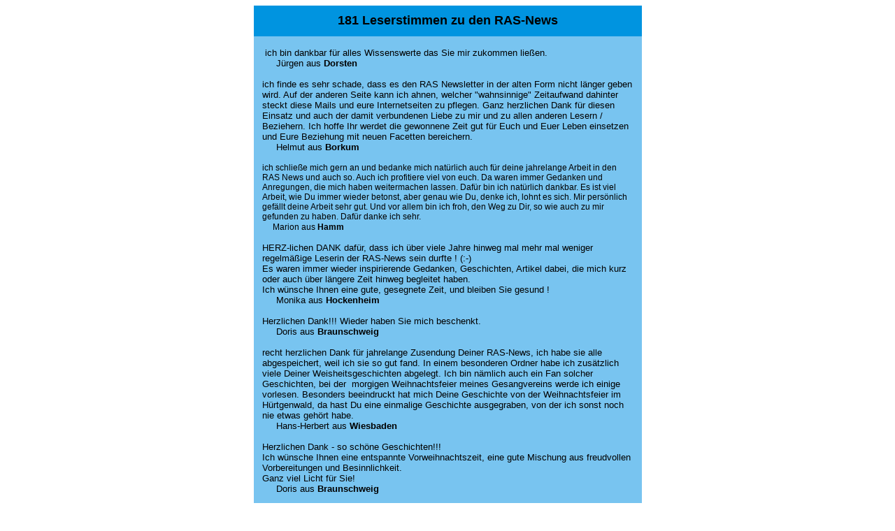

--- FILE ---
content_type: text/html
request_url: https://www.ras-training.de/neu/themen/gemeinsame%20seiten/leserstimmen_news.htm
body_size: 17911
content:
<html>

<head>
<meta http-equiv="Content-Type" content="text/html; charset=windows-1252">
<meta name="GENERATOR" content="Microsoft FrontPage 6.0">
<meta name="ProgId" content="FrontPage.Editor.Document">
<title>Begeisterte Leserstimmen RAS-News</title>
<meta name="Description" content="Lesen Sie, was Abonnenten ueber die monatlichen kostenfreien RAS-News 
von Rudolf Schnappauf schreiben. 141 Rueckmeldungen">
</head>

<body>

<p align="left"><a name="oben"></a></p>
<div align="center">
  <center>
  <table border="0" width="555" cellspacing="0">
    <tr>
      <td height="44" width="551" bgcolor="#0094E0">
        <p align="center"><font face="Arial" size="4"><b>181 Leserstimmen zu den
		</b>
		</font><b><font size="4" face="Arial">RAS-News</font></b></p>
      </td>
    </tr>
    <tr>
      <td bgcolor="#78C4F0" bordercolor="#78C4F0">
<font SIZE="2">
<p class="MsoNormal" style="margin-left: 3mm; margin-right: 2mm">
<font face="Arial"><br>
&nbsp;ich bin dankbar für alles Wissenswerte das Sie mir zukommen ließen.<br>
&nbsp;&nbsp;&nbsp;&nbsp; Jürgen aus <b>Dorsten</b><br>
<br>
</font>
<span style="font-size:10.0pt;
font-family:&quot;Arial&quot;,sans-serif;color:black">ich finde es sehr schade, 
dass es den RAS Newsletter in der alten Form nicht länger geben wird. Auf der 
anderen Seite kann ich ahnen, welcher &quot;wahnsinnige&quot; Zeitaufwand dahinter steckt 
diese Mails und eure Internetseiten zu pflegen. Ganz herzlichen Dank für diesen 
Einsatz und auch der damit verbundenen Liebe zu mir und zu allen anderen Lesern 
/ Beziehern. Ich hoffe Ihr werdet die gewonnene Zeit gut für Euch und Euer Leben 
einsetzen und Eure Beziehung mit neuen Facetten bereichern.<br>
&nbsp;&nbsp;&nbsp;&nbsp; Helmut aus <b>Borkum</b></span><font face="Arial"><br>
<br>
</font><span style="font-size: 9.0pt; font-family: Arial">ich schließe mich gern 
an und bedanke mich natürlich auch für deine jahrelange Arbeit in den RAS News 
und auch so. Auch ich profitiere viel von euch. Da waren immer Gedanken und 
Anregungen, die mich haben weitermachen lassen. Dafür bin ich natürlich dankbar. 
Es ist viel Arbeit, wie Du immer wieder betonst, aber genau wie Du, denke ich, 
lohnt es sich. Mir persönlich gefällt deine Arbeit sehr gut. Und vor allem bin 
ich froh, den Weg zu Dir, so wie auch zu mir gefunden zu haben. Dafür danke ich 
sehr.<br>
&nbsp;&nbsp;&nbsp;&nbsp; Marion aus <b>Hamm</b></span><font face="Arial"><br>
<br>
</font><span style="font-family: Arial,sans-serif">HERZ-lichen DANK dafür, dass 
ich über viele Jahre hinweg mal mehr mal weniger regelmäßige Leserin der 
RAS-News sein durfte ! (:-)<br>
Es waren immer wieder inspirierende Gedanken, Geschichten, Artikel dabei, die 
mich kurz oder auch über längere Zeit hinweg begleitet haben.<br>
Ich wünsche Ihnen eine gute, gesegnete Zeit, und bleiben Sie gesund !<br>
&nbsp;&nbsp;&nbsp;&nbsp; Monika aus <b>Hockenheim</b><br>
</span><font face="Arial"><br>
</font></font><font face="Arial" size="2">Herzlichen Dank!!! Wieder haben Sie 
mich beschenkt.<br>
</font>
<font SIZE="2">
<span style="font-size: 10.0pt; font-family: Arial,sans-serif; color: black">
&nbsp;&nbsp;&nbsp;&nbsp; </span><font face="Arial,sans-serif" size="2">Doris</font><font face="Arial,sans-serif">&nbsp;aus <b>Braunschweig</b></font><font face="Arial,sans-serif" size="2"><br>
</font><font face="Arial"><br>
</font><span style="font-family: Arial">recht herzlichen Dank für jahrelange 
Zusendung Deiner RAS-News, ich habe sie alle abgespeichert, weil ich sie so gut 
fand. In einem besonderen Ordner habe ich zusätzlich viele Deiner 
Weisheitsgeschichten abgelegt. Ich bin nämlich auch ein Fan solcher Geschichten, 
bei der&nbsp; morgigen Weihnachtsfeier meines Gesangvereins werde ich einige 
vorlesen. Besonders beeindruckt hat mich Deine Geschichte von der 
Weihnachtsfeier im Hürtgenwald, da hast Du eine einmalige Geschichte 
ausgegraben, von der ich sonst noch nie etwas gehört habe.&nbsp;</span><font face="Arial"><br>
&nbsp;&nbsp;&nbsp;&nbsp; Hans-Herbert aus <b>Wiesbaden</b><br>
<br>
Herzlichen Dank - so schöne Geschichten!!!<br>
Ich wünsche Ihnen eine entspannte Vorweihnachtszeit, eine gute Mischung aus 
freudvollen<br>
Vorbereitungen und Besinnlichkeit.<br>
Ganz viel Licht für Sie!<br>
</font>
<span style="font-size: 10.0pt; font-family: Arial,sans-serif; color: black">
&nbsp;&nbsp;&nbsp;&nbsp; </span><font face="Arial,sans-serif" size="2">Doris</font><font face="Arial,sans-serif">&nbsp;aus <b>Braunschweig</b></font><font face="Arial,sans-serif" size="2"><br>
</font>
<font face="Arial"><br>
</font>
<span style="font-size:10.0pt;
font-family:&quot;Arial&quot;,sans-serif;color:black">Vielen Dank für die 
schönen Nikolausgeschichten!<br>
Und herzliche Adventsgrüße!<br>
&nbsp;&nbsp;&nbsp;&nbsp; Evelyn aus <b>Konstanz</b><br>
</span><font face="Arial"><br>
Herzlichen Dank für die News und die wunderbaren Geschichten!<br>
Ich lebe inzwischen in Ungarn und freue mich immer noch über alte Kontakte!<br>
Schönen Advent und eine gute Zeit mit viel Gesundheit weiterhin!<br>
Herzlich<br>
&nbsp;&nbsp;&nbsp;&nbsp; Franziska aus <b>Kemenesmagasi</b><br>
<br>
</font><span style="font-family: Arial">DANKE für Ihre aufbauenden Zeilen. Ich 
bedauere, dass Sie zum Jahresende aufhören wollen, kann dies auf der anderen 
Seite aber auch verstehen, da ja alles mit großem Arbeitsaufwand verbunden ist</span><font face="Arial"><br>
&nbsp;&nbsp;&nbsp;&nbsp; Werner aus <b>Mainaschaff<br>
</b><br>
</font><span style="font-family: Arial; color: black">ich bedanke mich herzlich 
für Ihre immer sehr interessanten und herzlichen Informationen in den RAS-News. 
Die 200 Ausgaben sind eine tolle Leistung!<br>
Ich wünsche Ihnen für die Zukunft alles Gute und gutes Gelingen, was auch immer 
sie noch vorhaben...!<br>
&nbsp;&nbsp;&nbsp;&nbsp; Gudrun aus <b>Hagen</b><br>
</span><font face="Arial"><br>
</font><span style="font-family: Arial">herzlichen Dank für Ihre Wunderbare 
Pionierarbeit all die Jahre. Ich habe mich jeden Monat darauf gefreut und werde 
die wunderbaren Geschichten vermissen. Danke, dass sie im Block Wasser erhalten 
bleiben. Die Saatgedanken sind ebenfalls wichtige Begleiter in meinem Leben 
gewesen und werden es bleiben.<br>
&nbsp;&nbsp;&nbsp;&nbsp; Sonja aus <b>Fladungen</b><br>
</span>
<br>
<span style="font-size:10.0pt;
font-family:&quot;Arial&quot;,sans-serif;color:black">Danke für die wundervolle 
Begleitung mit Gedanken und den schönen Weisheiten, die regelmäßig auf meinem 
Laptop landeten. Sie haben mir&nbsp;jedes mal einen Funken Glück gebraucht. Ich 
wünschen Ihnen für Ihr weiteres Leben ebensolches Glück.<br>
&nbsp;&nbsp;&nbsp;&nbsp; Christa aus <b>Velbert</b><br>
</span>
<br>
<font face="Arial">Auch ich bin einer, der immer wieder in Deine liebevoll 
zusammengestellten RAS-News hinein geschaut hat, aber sich selten Zeit genommen 
hat, alles zu lesen, und noch weniger Zeit, Dir ein Feedback zu geben. Ich finde 
aber <b>Deine Recherchen sehr gut und anregend</b>. Dass es Dir irgendwann zu 
viel wird, kann ich nachvollziehen. Andere gehen in Deinem Alter in Rente. Ein 
Freiberufler lässt es die nächsten Jahrzehnte auslaufen ... :-)<br>
&nbsp;&nbsp;&nbsp;&nbsp; Klaus aus <b>Ebersburg<br>
</b></font><font face="Arial" size="2"><br>
</font><font face="Arial">Glückwunsch zum 200. Herzlichen Dank für die vielen 
wertvollen Beiträge.<br>
&nbsp;&nbsp;&nbsp;&nbsp; Manfred aus <b>Bad Mergentheim<br>
</b></font><font face="Arial" size="2"><br>
</font><span style="font-size: 10.0pt; font-family: Arial">Du hast 
sehr viel geleistet in Deinem Leben. Das kann Dir keiner wegnehmen.<br>
In Licht, Liebe und großer Achtung vor Deiner Arbeit&nbsp;<br>
&nbsp;&nbsp;&nbsp;&nbsp; Werner aus <b>Frankfurt<br>
</b></span><font face="Arial" size="2"><br>
</font><font face="Arial">sehr schade, dass dies die letzten RAS-News sind. Auch 
wenn ich auch eine derjenigen bin, die selten geantwortet haben, so hab ich doch 
immer wieder gern deine Zitate und schöne Geschichten gelesen. Dafür ein ganz 
herzliches DANKESCHÖN!! Ich kann mir vorstellen, wie aufwändig all dies ist! Es 
gibt mit Sicherheit viele Menschen, die dies sehr schätzen!!&nbsp;<br>
&nbsp;&nbsp;&nbsp;&nbsp; Eva aus <b>Karlshuld<br>
</b></font><font face="Arial,sans-serif" size="2"><br>
</font>
<span style="font-size: 10.0pt; font-family: Arial,sans-serif; color: black">
Wieder einmal : Danke für die schöne Geschichte!!!<br>
&nbsp;&nbsp;&nbsp;&nbsp; </span><font face="Arial,sans-serif" size="2">Doris</font><font face="Arial,sans-serif">&nbsp;aus <b>Braunschweig</b></font><font face="Arial,sans-serif" size="2"><br>
<br>
</font>
<span style="font-size: 10.0pt; font-family: Arial,sans-serif; color: black">
Vielen Dank für Deine regelmäßigen Denkanstöße in Deinen e-mails. Heute möchte 
ich mich einmal bei Dir für Dein mailing bedanken. Die Kurz-Geschichte wird 
meistens ausgedruckt und an die Kanzlei-Pinwand für die Mitarbeiter „gepostet“. 
Herzliche Grüße<br>
&nbsp;&nbsp;&nbsp;&nbsp; Andreas aus <b>Hilden</b><br>
</span><font face="Arial,sans-serif" size="2"><br>
D</font><span style="font-size: 10.0pt; font-family: Arial,sans-serif; color: black">as 
waren mal wieder schöne Geschichten.<br>
Herzlichen Dank dafür! Liebe Grüße<br>
&nbsp;&nbsp;&nbsp;&nbsp; Jutta aus <b>Mannheim<br>
</b></span> <b><font face="Arial"><span style="font-size: 10.0pt; color: black">
<br>
</span></font>
</b><span style="font-family: Arial">danke 
für Deine wieder sehr informativen RAS-News!<br>
Und auch für die Info, die Du mir kürzlich zur Wasserstoff-Erzeugung durch Licht 
geschickt hast. Herzliche Grüße<br>
&nbsp;&nbsp;&nbsp;&nbsp; Cornelia aus <b>Dorfen<br>
</b></span><font face="Arial" size="2"><br>
</font>
<font face="Arial">
<span style="font-size: 10.0pt; color: black">
schön, mal wieder von dir zu lesen bzw. deine N</span></font><span style="font-size: 10.0pt; font-family: Arial,sans-serif; color: black">ews 
zu erhalten.<br>
&nbsp;&nbsp;&nbsp;&nbsp; Jens-Peter</span><font face="Arial,sans-serif" size="2"> aus
<b>Mannheim</b><br>
<br>
</font>
<span style="font-size: 10.0pt; font-family: Arial,sans-serif; color: black">
herzlichen Dank für die vielen heilsamen Geschichten, die du mit deinen Mails 
verschickst. In der letzten Mail habe ich sie wirklich vermisst.<br>
Bitte höre nicht auf, diese interessanten Mails zu schicken. Ich hebe sie alle 
auf und habe nun schon 66 Stück fast komplett. Ich bin wirklich ein Glückspilz.<br>
&nbsp;&nbsp;&nbsp;&nbsp; Angelika aus <b>Neuhausen</b><br>
</span><font face="Arial,sans-serif" size="2"><br>
</font>
<span style="font-size: 10.0pt; font-family: Arial,sans-serif; color: black">Ich 
freue mich immer sehr über berührende Geschichten (wie die heutige).<br>
&nbsp;&nbsp;&nbsp;&nbsp; </span><font face="Arial,sans-serif" size="2">Doris
</font><font face="Arial,sans-serif">&nbsp;aus <b>Braunschweig</b></font><font face="Arial,sans-serif" size="2"><br>
</font></font><font face="Arial" size="2"><br>
</font>
<font SIZE="2">
<span style="font-family: Arial; color: black">bitte weitermachen. Ich freue 
mich immer auf und über Deine Newsletter.<br>
&nbsp;&nbsp;&nbsp;&nbsp; Michael aus <b>Bad Bramstedt</b><br>
</span><font face="Arial">
<br>
ein ganz herzliches Dankeschön fü</font><span style="font-size: 10.0pt; font-family: Arial,sans-serif">r 
die wunderbaren Zeilen jeden Monat.</span><font face="Arial,sans-serif" size="2"><br>
&nbsp;&nbsp;&nbsp;&nbsp; Angela aus <b>Heidesheim</b><br>
<br>
</font><font face="Arial,sans-serif">sehr schön, die Gedanken von Buddha!!!<br>
&nbsp;&nbsp;&nbsp;&nbsp; Sandra aus <b>Augsburg</b><br>
<br>
letzten Monat habe ich die RAS weitergeleitet. Die Geschichte in dieser RAS ist 
für mich richtig gut. Ich hatte schon vor einiger Zeit auf Bibel-TV in einer 
Predigt die Waffen des Teufels gehört. Die Entmutigung hatte ich u. a. gut 
behalten. Und ich konnte dieses Wissen schon anwenden.</font><br>
&nbsp;<span style="font-size: 11.0pt; font-family: Calibri,sans-serif">&nbsp;&nbsp;&nbsp; 
Elke aus <b>Schöningen</b><br>
</span>
<span style="font-size: 10.0pt; font-family: Arial,sans-serif; color: black">
<br>
</span><span style="font-size: 9.0pt; font-family: Verdana,sans-serif">die 
Geschichte mit dem Teufel hat mir sehr gut gefallen!<br>
&nbsp;&nbsp;&nbsp;&nbsp; Cornelia Renate aus <b>Dorfen<br>
</b></span>
<span style="font-size: 10.0pt; font-family: Arial,sans-serif; color: black">
<br>
&quot;Des Teufels Lieblingswaffe&quot; ist diesmal eine ganz lehrreiche Geschichte, die 
die Zeit ganz gut beschreibt.<br>
&nbsp;&nbsp;&nbsp;&nbsp; Markus aus <b>Wolnzach<br>
<br>
</b>Hallo Herr Schnappauf, ich bin ein begeisterter Leser und Anhänger Ihrer RAS 
News. Danke Ihnen dafür.<br>
&nbsp;&nbsp;&nbsp;&nbsp; Frank aus <b>Köln</b><br>
<br>
Ich 
freue mich auf die neuen Ausgaben der RAS-News.<br>
&nbsp;&nbsp;&nbsp;&nbsp; Wolfgang aus <b>Willich</b><br>
</span><font face="Arial,sans-serif">
<br>
ich freue mich immer über Deine Newsletter, sie bieten eine Fülle an 
Informationen und Hinweisen, ohne dass der Zeigefinger erhoben wird.<br>
&nbsp;&nbsp;&nbsp;&nbsp; Michael aus <b>Bad Bramstedt<br>
</b></font>
<span style="font-size: 10.0pt; font-family: Arial,sans-serif; color: black">
<br>
Bewundere immer wieder Deine Energie und den Fleiß bei Deinen &nbsp;RAS-News.<br>
Mit&nbsp;herzlichen Grüßen<br>
&nbsp;&nbsp;&nbsp; Siegfried aus <b>Frankfurt<br>
</b>
<br>
</span><font face="Arial,sans-serif">danke für die schöne Geschichte!<br>
&nbsp;&nbsp;&nbsp;&nbsp; Doris aus <b>Braunschweig</b><br>
<br>
</font>
<span style="font-size: 10.0pt; font-family: Arial,sans-serif; color: black">
Sehr geehrter, lieber, werter Herr Schnappauf,<br>
DANKE für Ihren <b>super Gedanken der Woche</b> und für allem für Ihre RAS-News.<br>
Ich freue mich immer, wenn ich so einiges lese, was ich entweder schon weiß, 
dann erkenne ich, o ja, es ist nun Allgemein-Gut für Führungskräfte und es 
passt, oder auch ja, interessante Gedanken - musst du mal weiterdenken, da hast 
du auch schon dran gedacht, das ist auf deiner Wellenlänge usw. usw.<br>
&nbsp;&nbsp;&nbsp;&nbsp; Gerda aus <b>Giesen</b><br>
<br>
</span><span style="font-size: 10.0pt; font-family: Verdana,sans-serif">Danke 
Rudolf... tolle Sachen drin </span>
<span style="font-size: 10.0pt; font-family: Arial,sans-serif; color: black">
<br>
&nbsp;&nbsp;&nbsp;&nbsp; Werner aus <b>Heddernheim</b><br>
<br>
danke für die guten Sprüche. Im Moment haben sie <b>mir besonders gut getan</b>, weil 
ich in den vergangenen Tagen meinen Vater beim Sterben begleitet habe. Am 
Donnerstag hat er sich verabschiedet und das hat mich doch sehr getroffen. Es 
ist auf einmal alles anders, das ist ein seltsames Gefühl, das ich erst 
verarbeiten muss. Danke für die Newsletters.<br>
&nbsp;&nbsp;&nbsp;&nbsp; Adelheid aus <b>Heidelberg<br>
</b>
<br>
Mit großem Interesse lese ich Ihre RAS-News, die auf viele Dinge aufmerksam 
machen. Danke dafür!<br>
&nbsp;&nbsp;&nbsp;&nbsp; Gitta aus <b>Dobbertin</b><br>
<br>
</span><span style="font-size: 9.0pt; font-family: Verdana,sans-serif">danke für 
die wie immer informativen und aufbauenden RAS-News.</span><span style="font-size: 10.0pt; font-family: Arial,sans-serif; color: black"><br>
&nbsp;&nbsp;&nbsp;&nbsp; Cornelia Renate aus <b>Dorfen</b><br>
<br>
</span><span style="font-size: 9.0pt; font-family: Verdana,sans-serif">Danke für 
den Newsletter - das ist immer wieder mal mein Wachrüttler.<br>
&nbsp;&nbsp;&nbsp;&nbsp; Angela aus <b>Putzbrunn</b><br>
</span>
<span style="font-size: 10.0pt; font-family: Arial,sans-serif; color: black">
<br>
</span><span style="font-size: 9.0pt; font-family: Verdana,sans-serif">ich muss 
Ihnen mal wieder ein Lob aussprechen. Ich habe mir auch was kopiert für mich zum 
Verinnerlichen. Vielen Dank für Ihre Mühe.<br>
Herzliche Grüße<br>
&nbsp;&nbsp;&nbsp;&nbsp; Elke aus <b>Helmstedt</b><br>
</span>
<span style="font-size: 10.0pt; font-family: Arial,sans-serif; color: black">
<br>
Danke für die <b>sehr schöne Geschichte</b>!<br>
Mit herzlichen Grüßen<br>
&nbsp;&nbsp;&nbsp;&nbsp; Doris aus </span><span style="font-family: Arial; color: black"><b>Braunschweig</b></span><span style="font-size: 10.0pt; font-family: Arial,sans-serif; color: black"><br>
<br>
Einfach toll Ihre &quot;News&quot;!<br>
Sie geben sich sehr viel Mühe, was kommt bei Ihnen zu kurz, um anderen dafür <br>
eine Freude zu machen?<br>
&nbsp;&nbsp;&nbsp;&nbsp; Robert aus <b>Ulm</b><br>
<br>
ich habe immer noch den newsletter von Januar mit dem Lied &quot;Halleluja&quot;. Ich 
hatte die Versionen von A. Burke noch nicht angeklickt. Wir singen es ja auch 
bei uns im Gospelchor in Schöningen. Aber ich war sowas von ergriffen... Ich bin 
auch von Gott so begeistert, was er alles für mich tut. Meine Angst &quot;was denken 
die anderen Leute&quot; zu meiner Krankheit ist jetzt egal. Ich &quot;oute&quot; mich damit und 
mir ist es nicht mehr peinlich. Was habe ich alles versucht ... Herzliche Grüße 
und nochmal vielen Dank für Ihre Newsletter.<br>
&nbsp;&nbsp;&nbsp;&nbsp; Elke aus <b>Schöningen</b><br>
</span>
<br>
<span style="font-size: 10.0pt; font-family: Arial,sans-serif; color: black">
Danke Rudolf für deine immer wieder interessanten Infos. Ich bewundere, mit 
welcher Zuverlässigkeit du deine News herausgibst. &nbsp;LG und alles Gute wünscht 
dir <br>
&nbsp;&nbsp;&nbsp;&nbsp; Michaele aus <b>Neu-Anspach</b></span><br>
<br>
<span style="font-size: 10.0pt; font-family: Arial,sans-serif; color: black">
herzlichen Dank für die tollen Newsletter. Ihnen auch hoffnungsvolle Ostern mit 
viel Erneuerung, Farben und Licht.
<span style="font-family: Arial,sans-serif; color: black; font-size: 10.0pt">Mit 
herzlichen Grüßen<br>
&nbsp;&nbsp;&nbsp;&nbsp; Sonja </span>aus <b>Fladungen</b></span><span style="font-size: 11.0pt; font-family: Arial,sans-serif; color: #44546A"><br>
</span><span style="font-family: Tahoma,sans-serif"><br>
</span>
<span style="font-size:10.0pt;font-family:&quot;Arial&quot;,&quot;sans-serif&quot;;
color:black">herzlichen Glückwunsch zum 30-jährigem Jubiläum, und vielen Dank 
für die immer interessanten Newsletter.&nbsp;Auf die nächsten, hoffentlich 
erfolgreichen Jahre.&nbsp;Mit besten Grüßen aus dem Harz,</span><span style="font-size: 10.0pt; font-family: Arial,sans-serif; color: black"><br>
&nbsp;&nbsp;&nbsp;&nbsp; Matthias aus <b>Seesen</b><br>
</span><span style="font-family: Tahoma,sans-serif"><br>
Ich muss mich einmal ganz herzlich bei Ihnen bedanken - für die wunderbaren,&nbsp; 
witzigen und liebenswerten Geschichten in Ihrem Rundbrief. Bei dieser letzten 
musste ich laut lachen.<br>
Aber ich&nbsp;genieße die Geschichten nicht nur für mich, sondern erzähle sie auch 
weiter.<br>
Also, nochmal vielen Dank und herzliche Grüße<br>
&nbsp;&nbsp;&nbsp;&nbsp; Helga aus <b>Fürstenfeldbruck</b></span><span style="font-size: 10.0pt; font-family: Arial,sans-serif; color: black"><br>
<br>
Wieder einmal danke ich ganz herzlich für die gehaltvolle Geschichte!<br>
&nbsp;&nbsp;&nbsp;&nbsp; Doris aus</span><font face="Arial"><span style="font-size: 10.0pt; color: black">
</span></font><span style="font-family: Arial; color: black"><b>Braunschweig</b><br>
</span>
<span style="font-size: 10.0pt; font-family: Arial,sans-serif; color: black">
<br>
</span>
<span style="font-family: Tahoma,sans-serif">Gratulation zur 
Jubiläumsausgabe 150, rückwirkend betrachtet ist diese Beständigkeit ein Grund 
auf diese Arbeit stolz zu sein. Nun gibt es ja schon das &quot;Jubiläum 151&quot; ...</span><span style="font-size: 10.0pt; font-family: Arial,sans-serif; color: black"><br>
&nbsp;&nbsp;&nbsp;&nbsp; Manfred aus <b>Königsbrunn</b><br>
<br>
Wunderbar, einfach wunderbar die Zusammenfassung dieser tiefsinnigen Weisheiten. 
Sie bereiteten mir eine sehr grosse Freude. <br>
&nbsp;&nbsp;&nbsp;&nbsp; Erwin aus dem <b>Salzkammergut</b><br>
<br>
</span><font face="Arial">Danke für diese schöne Geschichte!!!!<br>
&nbsp;&nbsp;&nbsp;&nbsp; Doris aus <b>Braunschweig<br>
</b></font>
<span style="font-size: 10.0pt; font-family: Arial,sans-serif; color: black">
<br>
</span>
<span style="font-family: Arial,sans-serif; color: black; font-size: 10.0pt">
Vielen Dank auch für die schöne Weihnachtsgeschichte aus den Ardennen. Ich habe 
sie meinem Cousin in Österreich geschickt und er war auch sehr berührt. Wir sind 
halt noch Kriegs- und Nachkriegskinder.<br>
&nbsp;&nbsp;&nbsp;&nbsp; Angela G. aus <b>Heidesheim<br>
</b>
<br>
<strong style="font-weight: 400; font-family:Arial,sans-serif; color:black; font-size:10.0pt">ich höre und lese immer wieder gerne von Dir. 
Ich bedanke mich herzlich. Dir und Deiner Frau wünsche ich ein sehr gutes 2015 
mit viel Nutzen für Euch selbst und für jeden Eurer Kunden. Öfter denke ich an 
Deine vorbildlichen Rat- und Tatschläge und die Ernährungshinweise bis hin zur 
Qualität des Trinkwassers.<br>
&nbsp;&nbsp;&nbsp;&nbsp; Helmut C. aus </strong><b>München</b></span><span style="font-size: 10.0pt; font-family: Arial,sans-serif; color: black"><br>
<br>
</span>
<span style="font-family: Arial,sans-serif; color: black; font-size: 10.0pt">
Danke für den wunderbaren Newsletter, immer wieder. Dem Führungsvortrag kann ich 
nur zustimmen. Schade ist, dass es immer erst Beachtung erfährt, wenn ein hoch 
dotierter Wissenschaftler solche Thesen&nbsp;spricht, welche wir „kleinen Bürger&quot; 
schon lange wissen und sprechen, aber meist keiner hört zu.<br>
&nbsp;&nbsp;&nbsp;&nbsp; Sonja K</span><span style="font-size: 10.0pt; font-family: Arial,sans-serif; color: black">. 
aus <b>Fladungen<br>
</b>
<br>
Was für eine berührende Geschichte!!!<br>
Danke von Herzen dafür.<br>
Ein erfolgreiches und liebe-reiches neues Jahr wünscht Ihnen<br>
&nbsp;&nbsp;&nbsp;&nbsp; Doris F. aus <b>Braunschweig<br>
</b>
<br>
vielen Dank für den Newsletter und die guten Wünsche zu &quot;volle Silbertaschen&quot;.<br>
Das passt prima, da meine Silberschmuckstücke die kommenden Tage gefertigt 
werden ;-)))<br>
&nbsp;&nbsp;&nbsp;&nbsp; Elisabeth H. aus <b>Wiesbaden</b><br>
<br>
Sie haben einen tollen Newsletter! Er spielt genau die Themen an, die meine 
Begeisterung wecken. Natürlich werde ich mir in Ruhe die Zeit dafür nehmen.<br>
&nbsp;&nbsp;&nbsp;&nbsp; Mark-André aus <b>Mannheim</b><br>
<br>
Ganz herzlichen Dank für ihre großartigen Newsletter. Dadurch erhalte ich viel 
Kraft und Energie (gerade auch in den Zeiten, wo es mir nicht zu gut&nbsp; geht) und 
auch viele sehr positive Anregungen und &nbsp;inspirierende Impulse. Sie machen einen 
Superjob. Chapeau!!!!!<br>
&nbsp;&nbsp;&nbsp;&nbsp; Karl-Otto aus <b>Salach</b><br>
<br>
</span>
<span style="font-family: Arial,sans-serif; ">
Ich lese immer wieder gerne Ihre Beiträge. Machen Sie weiter so!!<br>
&nbsp;&nbsp;&nbsp;&nbsp; Virginia aus <b>Nidderau</b><br>
</span>
<span style="font-size: 10.0pt; font-family: Arial,sans-serif; color: black">
<br>
Wie schön, die RAS-News wieder zu erhalten. Eine Freude verknüpft mit unendlich 
viel Dankbarkeit.&nbsp; Herzlichen Dank für die grosse Mühe und die vielen guten 
Ideen.&nbsp; Herzlich<br>
&nbsp;&nbsp;&nbsp;&nbsp; Christin aus <b>Villmergen</b>,&nbsp;Schweiz<br>
<br>
Dankeschön für ihre wunderbaren Newsletter. Tief berührend und informativ. Alles 
Liebe für Sie. Herzliche Grüße<br>
&nbsp;&nbsp;&nbsp;&nbsp; Sonja K. aus <b>Fladungen</b><br>
<br>
wie schön, das es weiterhin die Geschichten geben wird.<br>
Ich freue mich darüber.<br>
&nbsp;&nbsp;&nbsp;&nbsp; Doris aus <b>Braunschweig</b></span><b><br>
</b>
<span style="font-size: 10.0pt; font-family: Arial,sans-serif; color: black">
<br>
Seit 10 Jahren erhalte ich die RAS-News und freue mich Monat für Monat darauf. 
Immer wieder bestätigen &nbsp;mich Ihre Texte darin, meinen Führungsstil im Dreiklang 
mit Kopf, Herz und Hand,&nbsp;mutig und auch gegen viele Widerstände 
aufrechtzuerhalten und stetig weiter zu entwickeln.&nbsp;Dafür danke ich Ihnen recht 
herzlich. <br>
&nbsp;&nbsp;&nbsp;&nbsp; Andrea aus <b>Viersen</b><br>
<br>
Vielen Dank für den schönen Info Brief, ich freue mich immer besonders über die 
heilsame Geschichte.<br>
&nbsp;&nbsp;&nbsp;&nbsp; Iris aus <b>Selters</b><br>
<br>
Vielen Dank für die Möglichkeit weiterhin Inspiration und Information zu 
erhalten. Ganz wichtig sind für mich die heilsamen Geschichten, die Gedanken der 
Woche usw. Sie passen immer irgendwie
</span><span style="font-size: 12.0pt; font-family: Wingdings; ">J</span><span style="font-size: 10.0pt; font-family: Arial,sans-serif; color: black">.<br>
&nbsp;&nbsp;&nbsp;&nbsp; Siglinde aus <b>München</b><br>
<br>
Auch ich erfreue mich immer sehr an Ihren RAS-News<br>
&nbsp;&nbsp;&nbsp;&nbsp; Marion aus <b>Saarbrücken</b><br>
<br>
herzlichen Dank für Ihre RAS-News, die Sie mit viel Liebe, Recherche und 
Sorgfalt herausgeben.<br>
&nbsp;&nbsp;&nbsp;&nbsp; Monika aus <b>Oftersheim</b><br>
<br>
herzlichen dank, dass ich nun weiterhin die möglichkeit habe, ihren newsletter 
zu lesen! insbesondere die heilsamen geschichten waren es, die mich jedesmal 
beglückten!<br>
&nbsp;&nbsp;&nbsp;&nbsp; Stefan aus <b>Biberach</b><br>
<br>
Ich freue 
mich jeden Monat über die erfrischenden und weisen Nachrichten von Ihnen. Vielen 
Dank dafür!<br>
&nbsp;&nbsp;&nbsp;&nbsp; Silke aus <b>Frankfurt</b><br>
<br>
Wir 
freuen uns jeden Monat über den Newsletter. Danke für die Mühe, den Einsatz und 
das, was Du vermittelst. Eine fantastische Zeit wünschen<br>
&nbsp;&nbsp;&nbsp;&nbsp; Sabine und Udo aus <b>Göttingen</b><br>
<br>
Freue mich immer wieder Ihre interessanten Newsletter zu lesen und erinnere mich 
gerne an unsere Begegnung<br>
&nbsp;&nbsp;&nbsp;&nbsp; Birgit aus <b>Frankfurt</b><br>
</span><span style="font-size: 10.0pt; font-family: Arial"><br>
</span>
<span style="font-size: 10.0pt; font-family: Arial,sans-serif; color: black">
Seit einigen Vorträgen im Raum Stuttgart, die ich&nbsp;vor vielen Jahren erlebt habe, 
&nbsp;bin ich begeisterter Leser Ihrer News.<br>
&nbsp;&nbsp;&nbsp;&nbsp; Ulrich aus <b>Esslingen</b><br>
</span><span style="font-size: 10.0pt; font-family: Arial"><br>
Herzlichen Dank für ihre tollen Newsletter und die fundierten Informationen 
darin.<br>
&nbsp;&nbsp;&nbsp;&nbsp; Stefan aus <b>Rastatt<br>
</b><br>
Für mich war es immer ein Genuss, Ihre Online Ausgabe zu lesen. Besonders haben 
es mir die &quot;Heilsame Geschichten, die Herz und Seele berühren&quot; angetan. Es würde 
mich freuen, wenn Sie mich in den zukünftigen Verteiler mit aufnehmen.<br>
&nbsp;&nbsp;&nbsp;&nbsp; Jörg aus <b>Köln</b><br>
<br>
</span><font face="Arial">Ich bin begeisterte Leserin ihrer Internetseite und 
Ihres Newsletters. Ich finde Ihre Homepage echt toll !!! Vielen lieben Dank für 
Ihre Arbeit, Ihre fleißigen, hilfreichen Ausführungen.<br>
Ich wünsche Ihnen einen tollen Sommer, viele neue kreative Ideen, viel Freude 
beim weiteren Gestalten Ihrer Homepage. Ich hoffe Sie machen noch recht lange so 
fleißig weiter. <br>
&nbsp;&nbsp;&nbsp;&nbsp; Simone </font>
<span style="font-size: 10.0pt; font-family: Arial">aus <b>Bruchsal</b><br>
<br>
</span>
<span lang="DE-CH" style="font-size: 10.0pt; font-family: Arial,sans-serif">Ich 
möchte mich gerne auf diese Weise bei Ihnen bedanken</span><span lang="DE-CH">
</span>
<span lang="DE-CH" style="font-size: 10.0pt; font-family: Arial,sans-serif">– 
ich lese all Ihre Informationen immer wieder sehr gerne ! Weiter so...<br>
&nbsp;&nbsp;&nbsp;&nbsp; Claudia aus <b>Winterthur, CH<br>
</b></span><span style="font-size: 10.0pt; font-family: Arial"><br>
</span><span style="font-size: 9.0pt; font-family: Verdana,sans-serif">Danke für 
die schöne Semester-Geschichte!<br>
&nbsp;&nbsp;&nbsp;&nbsp; Doris aus <b>Braunschweig</b></span><br>
<span style="font-size: 10.0pt; font-family: Arial"><br>
</span><span style="font-size: 9.0pt; font-family: Verdana,sans-serif">Vielen 
Dank für all das Engagement und viel Erfolg für all die weiteren Projekte!!!<br>
&nbsp;&nbsp;&nbsp;&nbsp; Dorothee aus <b>Bergisch-Gladbach</b><br>
</span><span style="font-size: 10.0pt; font-family: Arial"><br>
</span></font><span style="font-family: Verdana,sans-serif">
<font style="font-size: 9pt">
D</font></span><font SIZE="2"><span style="font-size: 9.0pt; font-family: Verdana,sans-serif">anke 
vielmals für Ihre guten Impulse.<br>
&nbsp;&nbsp;&nbsp;&nbsp; Imke aus <b>Kelkheim</b><br>
</span><span style="font-size: 10.0pt; font-family: Arial"><br>
</span><font face="Arial">Ich finde es wunderbar das es Ihren Newsletter gibt, 
bitte weitermachen.<br>
&nbsp;&nbsp;&nbsp;&nbsp; Klaus aus <b>Berlin<br>
</b></font><span style="font-size: 10.0pt; font-family: Arial"><br>
Danke für die RAS-News. Ich schätze diese Art der Information.<br>
&nbsp;&nbsp;&nbsp;&nbsp; Helmut aus <b>München<br>
</b><br>
</span><font face="Arial"><span style="color: black">Bei dieser Gelegenheit 
möchte ich auch einmal Danke sagen für die regelmäßigen Neuigkeiten!<br>
&nbsp;&nbsp;&nbsp;&nbsp; Michael aus <b>Jünkerath</b></span></font><span style="font-size: 12.0pt; font-family: 'Times New Roman',serif; color: black"><br>
</span><span style="font-size: 10.0pt; font-family: Tahoma,sans-serif"><br>
Es ist mal wieder an der Zeit.... mit dieser Mail möchte ich mich ganz herzlich 
bei Ihnen für die Zusendung Ihrer NEWS bedanken; es macht immer wieder Spaß die 
Geschichten und Kurzgedanken zu lesen.&nbsp;Ich wünsche Ihnen einen schönen Tag, eine 
angenehme hoffentlich bald frühlingshafte Zeit und schöne Ostern.<br>
&nbsp;&nbsp;&nbsp;&nbsp; Petra aus <b>Wallbach</b><br>
</span><font face="Arial"><br>
</font><span style="font-family: Arial">Herzlichen Dank für diesen tollen 
Newsletter er spricht mir aus der Seele.</span><span style="font-family: Arial,sans-serif; "><br>
&nbsp;&nbsp;&nbsp;&nbsp; </span><span style="font-family: Arial">Sonja aus <b>
Fladungen</b></span><b><span style="font-family: Arial,sans-serif; "><br>
</span></b><font face="Arial"><br>
</font><span style="font-family: Arial">Danke für Deine interessanten 
RAS-News.<br>
&nbsp;&nbsp;&nbsp;&nbsp; Jörg aus <b>Ober-Flörsheim</b></span><br>
<br>
<span style="font-size: 10.0pt; font-family: Arial,sans-serif; color: black">
Vielen Dank, auch für die immer wieder interessanten Anregungen in den RAS 
News.<br>
&nbsp;&nbsp;&nbsp;&nbsp; Marcus aus <b>Manching</b><br>
</span>
<br>
<span style="font-size: 10.0pt; font-family: Arial,sans-serif; color: black">
Lieben herzlichen Dank für die vielen wertvollen Informationen und die positiven 
Meldungen.<br>
&nbsp;&nbsp;&nbsp;&nbsp; Monika aus <b>Rastatt</b><br>
</span><font face="Arial"><br>
</font><span style="font-size: 9.0pt; font-family: Verdana,sans-serif">Ich fre</span><span style="font-size: 10.0pt; font-family: Arial,sans-serif">ue 
mich&nbsp; jedes Mal, wenn ich Ihren neuen Newsletter erhalte.</span><span style="font-size: 9.0pt; font-family: Verdana,sans-serif"><br>
&nbsp;&nbsp;&nbsp;&nbsp;
Rainer aus <strong>Trossingen</strong></span></p>
<p class="MsoNormal" style="margin-left: 3mm; margin-right: 2mm">
<font face="Arial">Vielen Dank für Ihre RAS-News, in denen ich immer wieder gerne stöbere.<br>
&nbsp;&nbsp;&nbsp;&nbsp; Ernst aus <b>Herzogenaurach</b><br>
<br>
</font><span style="font-size: 10.0pt; font-family: Arial,sans-serif">Haben Sie 
vielen Dank für Ihre regelmäßigen Informationen. Diese sind <b>wertvoller</b> 
als die E-Mails von Herrn Prof. ... .<br>
&nbsp;&nbsp;&nbsp;&nbsp; Gerhard aus <b>Mannheim</b></span><span style="font-size: 12.0pt; font-family: 'Times New Roman',serif; color: black"><br>
</span><font face="Arial"><br>
</font><span style="font-family: Arial,sans-serif; font-size: 10.0pt">Ich habe 
von meiner Mutter den Newsletter weiter geleitet bekommen und kann mich gar 
nicht mehr vom Computer lösen, weil ich all die schönen Geschichten lese, die 
Sie gesammelt haben.<br>
&nbsp;&nbsp;&nbsp;&nbsp;&nbsp; Simone aus <b>Bad Lippspringe</b></span><span style="font-family: Calibri,sans-serif"><br>
</span><font face="Arial"><br>
</font><span style="font-size: 10.0pt; font-family: Arial,sans-serif">Herzlichen 
Dank für die schöne Krippen-Geschichte.<br>
Auch der Gruß am Ende hat mir sehr gut gefallen.<br>
Gesegnete&nbsp; Weihnachten<br>
&nbsp;&nbsp;&nbsp;&nbsp; Doris aus <b>Braunschweig</b><br>
</span><font face="Arial"><br>
</font><span style="font-size: 10.0pt; font-family: Arial,sans-serif">Vielen 
Dank für Deine wunderbaren mails. Danke!!!!!!!!!!!!!!<br>
Wenn ich Deine mails lese, dann merke ich, ich habe die ähnlichen Themen, die 
mich gerade bewegen, und sicherlich geht es dem Rest der Menschheit so, aber die 
meisten verdrängen diese.<br>
</span><span style="font-family: Arial; color: black">&nbsp;&nbsp;&nbsp;&nbsp; 
Petra aus <b>Frankfurt</b></span><font face="Arial"><br>
<br>
</font><span style="font-family: Arial; color: black">EIN&nbsp; R I E S 
E N&nbsp; D A N K E S C H Ö N&nbsp; für all die Tipps !!!!!! <br>
Alles kann ich nicht ausprobieren, aber&nbsp; VIELES ist sehr W E R T V O L L für 
mich !!! <br>
Danke und alles Glück dieser Welt für SIE und ihr Umfeld ...<br>
&nbsp;&nbsp;&nbsp;&nbsp; Ralf aus <b>Mehring-Öd</b></span><font face="Arial"><br>
<br>
</font><span style="font-size: 10.0pt; font-family: Arial; color: black">Vielen 
Dank für die immer interessanten RAS-News.<br>
&nbsp;&nbsp;&nbsp;&nbsp; Hans aus <b>Ludwigshafen<br>
</b></span><font face="Arial">
<br>
</font><span style="font-size: 10.0pt; font-family: Arial; color: black">Vielen 
lieben Dank für die RAS-News, ich <b>freue mich immer sehr darüber </b>und es 
gibt immer wieder Denk- und Dankanstösse.<br>
&nbsp;&nbsp;&nbsp;&nbsp; Adelheid aus <b>Heidelberg</b><br>
</span><font face="Arial">
<br>
Ich 
bedanke mich ganz herzlich für all die guten RAS News! Ich habe sie 
abgespeichert und oft auch an Bekannte, die einen eigenen Betrieb oder eine 
Führungs-Position inne haben, weitergeleitet.<br>
Was ich persönlich gut finde?<br>
ALLES ! Denn <b>alles, was Sie produzieren, ist sehr gut und hilfreich !</b><br>
Zu dieser Gabe möchte ich Ihnen herzlich gratulieren!<br>
Ich wünsche Ihnen und Ihrer Familie ein wunderschönes, gesegnetes Pfingstfest! 
Natürlich mit viel Erholung und Sonne, auch im Herzen.<br>
&nbsp;&nbsp;&nbsp;&nbsp; Marlies
</font><span style="font-family: Verdana,sans-serif">
<font style="font-family: Verdana,sans-serif">
<span style="font-family: Arial; ">aus <b>Sinzheim<br>
</b></span></font></span><font face="Arial"><br>
</font><span style="font-family: Arial">vielen 
Dank für den inspirierenden Newsletter.<br>
&nbsp;&nbsp;&nbsp;&nbsp; Elisabeth aus <b>Wiesbaden</b><br>
</span><font face="Arial"><br>
</font><span style="font-family: Arial">mal 
wieder (wie so oft) sehr anregend, Deine Trainings-News. &nbsp;Danke dafür…<br>
&nbsp;&nbsp;&nbsp;&nbsp; Jens-Peter aus <b>Waldstadt CH</b></span><font face="Arial"><br>
<br>
</font>
<span style="font-family: Arial">Ich 
lese Eure Infos immer sehr gerne und möchte sie nicht missen.<br>
</span><font face="Arial">&nbsp;&nbsp;&nbsp;&nbsp; Bettina aus <b>Wiesbaden</b></font><span style="font-family: Arial"><br>
</span><font face="Arial"><br>
Das ist sehr Mut machend, was Sie schreiben, sehr gut und ansprechend, sehr 
interessante Gedanken, danke für Ihre viele Arbeit.<br>
&nbsp;&nbsp;&nbsp;&nbsp; Dieter aus <b>Freital</b><br>
<br>
Herzlichen Dank für die Zusendung Ihrer Informationen – ich liebe jedes Mal 
besonders die heilsame Geschichte.<br>
&nbsp;&nbsp;&nbsp;&nbsp; Hedi aus <b>Beselich<br>
</b><br>
Danke für die schöne Geschichte.<br>
&nbsp;&nbsp;&nbsp;&nbsp; Doris aus <b>Braunschweig<br>
</b><br>
... danke für die wunderbare Geschichte aus Indien, lieber Herr Schnappauf!<br>
&nbsp;&nbsp;&nbsp;&nbsp; Elisabeth aus <b>Bad Honnef</b><br>
<br>
Sehr geehrter Herr Schnappauf, wie wohltuend ihre Website doch ist! Gerade den 
Punkt &quot;Positive Nachrichten aus der Wirtschaft&quot; finde ich klasse, denn es gibt 
viel Gutes, <br>
von dem niemand etwas weiß.<br>
&nbsp;&nbsp;&nbsp;&nbsp; Cornelia aus <b>Dorfen</b><br>
<br>
Obwohl das 
Seminar mit Ihnen schon eine Weile her ist, lese ich immer noch gern Ihre 
RAS-News, die hilfreich sind und auch immer etwas zum Schmunzeln oder Nachdenken 
bieten.<br>
&nbsp;&nbsp;&nbsp;&nbsp; 
Ralph aus <b>Erfurt</b><br>
<br>
Vielen Dank für Ihre wahren Worte.<br>
&nbsp;&nbsp;&nbsp;&nbsp; Alexander aus <b>Pilgerzell</b><br>
<br>
Ich danke IHNEN für Ihre Fülle von Neuigkeiten und freue mich auf die NÄCHSTEN.<br>
&nbsp;&nbsp;&nbsp;&nbsp; Hansjörg aus <b>Dirlewang</b><br>
<br>
Lieber 
Herr Schnappauf, danke für die regelmäßigen RAS News. <br>
Einmal im Monat, dafür ausführlich ist für mich passend.<br>
Herzliche Grüße</font><span style="font-size: 10.0pt; font-family: Tahoma,sans-serif"><br>
&nbsp;&nbsp;&nbsp;&nbsp; Friedrich aus <b>Klagenfurt</b><br>
</span><font face="Arial"><br>
Ich wünsche auch zukünftig die monatlichen RAS-News. Sie sind mit dem RAS 
Newsletter ein erfrischender Gegenpol für die oft rein businessorientierte 
Zahlen-, Markt- und Fakten- orientierte E-Mail-Lektüre aus der IT Branche und 
dem Salesbereich und was sonst noch so auf meinem PC landet. Vielen Dank für die 
bisherigen Informationen und weiter so! Freundliche Grüße<br>
&nbsp;&nbsp;&nbsp;&nbsp; Jörg aus <b>Eppelsheim</b><br>
<br>
</font><span style="font-family: Arial; color: black">Ihr Zitat aus den RAS-News 
September 2010: <br>
„Das einzig Wichtige im Leben<br>
sind die Spuren von Liebe, die wir hinterlassen,<br>
wenn wir ungefragt weggehen <br>
und Abschied nehmen müssen.“<b><br>
</b></span><span style="font-size: 10.0pt; font-family: Arial; color: black">
Albert Schweitzer<br>
habe ich zum heutigen &quot;Wort zum Sonntag&quot; gewählt.<br>
&nbsp;&nbsp;&nbsp;&nbsp; Ernst aus <b>Österreich</b><br>
</span><font face="Arial">
<br>
Danke für die nette Plätzchen-Geschichte. Fröhliche Ostern wünscht Ihnen <br>
&nbsp;&nbsp;&nbsp;&nbsp; Doris aus <b>Braunschweig</b><br>
<br>
Ich lese Ihren Newsletter&nbsp;immer wieder gerne, führe ihn &quot;mir zu Gemüte&quot;, gewinne 
Erkenntnisse daraus und setze sie in meinem Tempo um. Bleibt gesund und 
weiterhin so kreativ und erfolgreich, so werden viele Menschen von euch, durch 
euch ihren guten Weg finden. Euch herzlichen Dank für das, was ich durch euch 
gewinnen&nbsp;konnte...<br>
&nbsp;&nbsp;&nbsp;&nbsp; Sabine aus <b>Eltville</b><br>
<br>
Seit längerer Zeit bin ich ein <b>Fan</b> Ihres Newsletters. Wenn mich andere 
News schnell nerven, weil sie nach einer &quot;Aufwärmphase&quot; zu verkäuferisch 
daherkommen, finde ich in Ihren Impulsen immer etwas <b>sympathisch-hilfreiches</b> 
- herzlichen Dank!<br>
Standardmäßig bieten Sie auch in jeder Ihrer News eine kleine Geschichte, eine 
Metapher o. ä. in der Rubrik &quot;Heilsame Geschichte ...&quot; an... Ich wünsche Ihnen 
Gesundheit, beruflichen Erfolg und immer genügend Zeit für Freude, Familie und 
Freizeit, Entspannung und Erholung.<br>
&nbsp;&nbsp;&nbsp;&nbsp; Michael aus <b>Wetter</b><br>
</font><br>
<font face="Arial">
Gerne lese ich Ihre RAS-News und bekomme so manchen wertvollen Impuls dadurch. 
Ich danke Ihnen für Ihren guten Service.<br>
&nbsp;&nbsp;&nbsp;&nbsp; Angelika aus <b>Wegberg<br>
</b>
</font><font face="Verdana, sans-serif">
<br>
</font><font face="Arial">Herzlichen Dank für Deinen Newsletter. Märchen helfen 
oft die Welt besser zu verstehen. Oder eine Aufstellung bei Euch. Wünsche Dir 
viel Erfolg bei Deiner Arbeit und liebe Grüße an Deine Iris.</font><span style="FONT-FAMILY: 'Calibri','sans-serif'; FONT-SIZE: 11pt"><br>
&nbsp;&nbsp; </span><font face="Arial">&nbsp; Petra aus <b>Niedernhausen</b></font><span style="FONT-FAMILY: 'Calibri','sans-serif'; FONT-SIZE: 11pt"><br>
</span><font face="Verdana, sans-serif">
<br>
</font><font face="Arial">Die News sind für mich sehr interessant<br>
&nbsp;&nbsp;&nbsp;&nbsp; Eleonora aus <b>Graz</b><br>
</font><font face="Verdana, sans-serif">
<br>
</font><font face="Arial">
Ich finde es ist mal wieder an der Zeit Ihnen &quot; <b>
DANKE</b> &quot; zu sagen für die RAS News !<br>
Vielen Dank und einen schönen Tag<br>
<span LANG="DE">&nbsp;&nbsp;&nbsp;&nbsp; </span>Grüße von Petra aus <b>Wallbach</b><br>
</font><font face="Verdana, sans-serif">
<br>
</font><font face="Arial"><span LANG="DE">Die indische Geschichte über den 
Wasserkrug hat mir sehr gut gefallen...<br>
&nbsp;&nbsp;&nbsp;&nbsp; Anita aus <b>Hamburg</b></span><br>
<br>
Herzlichen Dank für Ihre Ostergrüße und „meinem“ <b>
lieb gewonnenen Newsletter</b>: <br>
Das machen Sie <b>ausgezeichnet!</b> Ich freue mich 
auf Ihre Nachrichten. <br>
&nbsp;&nbsp;&nbsp;&nbsp;
Ulrich&nbsp; 
aus <b>Bad Segeberg</b><br>
</font><font face="Verdana, sans-serif">
<br>
</font><span LANG="DE"><font face="Arial">Herzlichen Dank für die wunderschöne 
&quot;Herz-Geschichte&quot;. <br>
&nbsp;&nbsp;&nbsp;&nbsp;
Mit lieben Grüßen Doris aus <b>Braunschweig<br>
<br>
</b></font></span><font face="Arial">Die Geschichten in den RAS-News lese ich 
immer gerne. Von den Zitaten habe ich mir schon einige herauskopiert. Danke 
dafür.<br>
&nbsp;&nbsp;&nbsp;&nbsp;&nbsp; Renate aus <b>Wiesbaden</b>&nbsp; <br>
</font><font face="Verdana, sans-serif">
<br>
</font><font face="Arial">vielen Dank für Ihre RAS News vom Februar.<br>
Die Zehn Gebote… habe ich einfach mal <b>an alle unsere Verkäufer weiter 
gesendet</b>. <br>
Ihre kleinen <b>Geschichten gefallen mir immer besonders gut</b>.<br>
&nbsp;&nbsp;&nbsp;&nbsp; Ihnen einen schönen Tag.</font><font face="Arial" size="3">
</font><font face="Arial">Ralph aus <b>Erfurt</b></font><font face="Verdana, sans-serif" size="3"><br>
</font><br>
<span LANG="DE"><font face="Arial">Vielen Dank für den tollen Newsletter, der 
<b>immer sehr interessant </b>zu lesen ist.<br>
Man merkt, dass er <b>mit Begeisterung und Liebe </b>zum Detail verfasst ist. So 
empfinde ich es jedenfalls. Anfangs fand ich ihn etwas &quot;unordentlich&quot; vom 
Schriftbild her (verschiedene Schrifttypen, Größen und Farben). Mittlerweile 
denke ich, dass auch das die Begeisterung, mit der er geschrieben ist, 
ausdrückt.<br>
&nbsp;&nbsp;&nbsp;&nbsp; Berit aus <b>Düsseldorf<br>
</b></font></span>&nbsp;<br>
<font face="Arial" size="2"><span style="FONT-SIZE: 10pt; FONT-FAMILY: Arial">
...Ihnen auch für Ihren <b>professionellen, hochkarätigen und impulsgebenden</b> 
Newsletter herzlich zu danken. Ich genieße stets Ihre <b>wohltuenden Anregungen und 
interessanten Informationen</b>.<br>
&nbsp;&nbsp;&nbsp;&nbsp; Frank Gerit aus <b>Iserlohn</b><br>
<br>
</span></font><font face="Arial">
<span style="font-size: 10pt; font-family: Arial">ich lese -<b> wie immer- sehr 
gern</b> deine RAS-News.<br>
&nbsp;&nbsp;&nbsp;&nbsp; Anita aus <b>Flörsheim</b><br>
</span></font><font face="Arial" size="2">
<span style="FONT-SIZE: 10pt; FONT-FAMILY: Arial">
<br>
herzliche Glückwünsche zu Ihrem 30-jährigen Jubiläum und alles Gute weiterhin. 
Ihre heilsamen Geschichten lese ich <b>mit Freude</b> und die Tipps sind mir <b>sehr 
wichtig</b>.<br>
&nbsp;&nbsp;&nbsp;&nbsp; Liebe Grüße und beste Gesundheit wünscht Ihnen &nbsp;</span><span lang="EN-GB" style="FONT-SIZE: 10pt; FONT-FAMILY: Arial"><br>
&nbsp;&nbsp;&nbsp;&nbsp; Barbara 
aus </span></font><font face="Arial"><b>Ober-Ranstadt</b><br>
</font><br>
<font face="Arial">ein kleines Feedback zu den monatlichen RAS-News: sie sind 
<b>sehr vielseitig und liebevoll</b> gestaltet. Danke für die gute Arbeit.<br>
&nbsp;&nbsp;&nbsp;&nbsp; <span LANG="DE">...wünschen wir Euch viele schöne 
Erlebnisse,<br>
&nbsp;&nbsp;&nbsp; &nbsp;Marion und Franz aus <b>Rastatt</b></span><br>
</font><br>
<font face="Arial"><span LANG="DE">Herzlichen Dank für die <b>schöne Geschichte</b> mit 
dem Indianer.<br>
&nbsp;&nbsp;&nbsp;&nbsp; Ich wünsche Ihnen eine glückliche nächste Zeit. <br>
&nbsp;&nbsp;&nbsp;&nbsp; Doris 
aus <b>Braunschweig</b><br>
</span></font><br>
<font face="Arial" size="2"><span style="FONT-SIZE: 10pt; FONT-FAMILY: Arial">
Danke! Heute habe ich mir vor allen Terminen zuerst einmal den Newsletter 
gegönnt. Ich glaube, es ist an der Zeit, „Danke“ zu sagen für die guten Texte, 
die <b>wichtigen und hilfreichen Tipps und die interessanten Informationen</b>. <br>
All das bereitet Mühe und kostet Zeit es in einen Newsletter zu verpacken. 
Dafür, heute morgen, ein ehrliches und <b>dickes Lob!</b> Einen wunderschönen Tag, der 
schon mit etwas Sonne und viel Vogelgezwitscher begonnen hat. <br>
&nbsp;&nbsp;&nbsp;&nbsp; Liebe Grüße, Conny aus <b>Landshut</b><br>
</span></font>&nbsp;<br>
<font face="Arial">habe ich mich schon auf Ihren Newsletter gefreut - 
<b>interessant, vielseitig, praktisch!</b> <br>
Vielen Dank.<br>
&nbsp;&nbsp;&nbsp;&nbsp; Martina aus <b>Bonn</b><br>
</font><span LANG="DE"><font face="Arial">&nbsp;</font></span><br>
<font face="sans-serif" size="2">vielen Dank für den neuen Newsletter, über den 
ich mich immer <b>sehr freue</b>.<br>
&nbsp;&nbsp;&nbsp;&nbsp; Barbara aus <b>Bad Soden</b></font><b> </b>
<font face="sans-serif" size="2"><br>
</font>&nbsp;<br>
<font face="Arial">Danke für die nach wie vor <b>erstklassigen</b> RAS-News<br>
&nbsp;&nbsp;&nbsp;&nbsp; Arvid aus <b>Erftstadt</b><br>
<br>
Deine monatlichen Rundbriefe sind wirklich <b>sehr entspannend und auch 
motivierend</b>.<br>
&nbsp;&nbsp;&nbsp;&nbsp; Michael aus <b>Mühltal</b><br>
</font><font face="Arial" size="2">
<span style="FONT-SIZE: 10pt; FONT-FAMILY: Arial">
&nbsp;</span></font><br>
<span LANG="DE"><font face="Arial">ein herzliches Dankeschön für die 
übermittelten Informationen. Ihnen weiterhin alles Gute und viel Erfolg !!! Mit 
freundlichen Grüßen<br>
&nbsp;&nbsp;&nbsp;&nbsp; Jutta aus <b>Stuttgart</b><br>
</font></span><font face="Arial">
<br>
Vielen Dank für die RAS-News und die vielen Anregungen! Gruß an all Deine Lieben</font><font size="2" face="Arial">.<br>
&nbsp;&nbsp;&nbsp;&nbsp; Wolfgang aus <b>Düsseldorf</b><br>
&nbsp;<br>
</font><span class="918084909-28082006"><font face="Arial" size="2">Vielen Dank 
für Ihr Engagement in Sachen: positiv das Leben meistern! und auch für die 
vielen Tipps zur praktischen Nutzung im Alltag.<br>
</font></span><font face="Arial" size="2"><strong style="font-weight: 400">&nbsp;&nbsp;&nbsp;&nbsp; 
Martina aus </strong><strong>Bonn</strong><br>
&nbsp;<br>
Mir gefallen die RAS-News sehr gut: kurze und prägnante Informationen,
hilfreiche Anregungen und Fragen, alles sehr übersichtlich und ansprechend
gestaltet - super!<br>
&nbsp;&nbsp;&nbsp;&nbsp;
Liebe Grüße, Birge aus <b>Wiesbaden</b><br>
&nbsp;<br>
</font><font face="Arial" size="2"><strong style="font-weight: 400">Ich wünsche 
Ihnen und Ihrem wunderbarem Jubilar (RAS-News) weiterhin viel Erfolg.<br>
Gott erhalt`s und gebe Glück und Segen drein!<br>
&nbsp;&nbsp;&nbsp;&nbsp; Karl aus </strong><strong>Graz</strong><strong style="font-weight: 400"><br>
&nbsp;<br>
</strong>
</font><font size="2" face="Arial,sans-serif">Lieber Herr Schnappauf,<br>
bitte lassen sie die Zitate - sie sind wie das Salz in der Suppe - damit
schmeckt die geballte Information von Ihnen erst richtig!<br>
</font>
<font face="Arial,sans-serif">&nbsp;&nbsp;&nbsp;&nbsp; Hans aus <b>Forst</b><br>
</font><font size="2" face="Arial"><br>
</font><span LANG="DE"><font face="Arial">Vielen dank für die tollen 
Informationen. <br>
&nbsp;&nbsp;&nbsp;&nbsp; Kerstin aus <b>Limburg</b><br>
</font></span><font size="2" face="Arial">&nbsp;<br>
Ihre <span style="FONT-SIZE: 10pt; FONT-FAMILY: Arial">Zitate gerne weiterhin.
Sie machen Spaß und sind anregend.<br>
&nbsp;&nbsp;&nbsp;&nbsp; Thomas aus <b>Hamburg</b><br>
</span><br>
</font><font face="Arial">Herzlichen Dank !<br>
Dieser Newsletter traf genau zur rechten Zeit bei mir ein. Vor kurzem hat mir
jemand sehr deutlich klar gemacht, wie sehr ich meine Gefühle verdrängt habe.
Er hat Mauern eingerissen und ich mich sehr verletzt Meine Wut- und
Rachegedanken ebbten gerade etwas ab.<br>
Diesen Newsletter habe ich als Balsam für meine Seele empfunden.<br>
&nbsp;&nbsp;&nbsp;&nbsp; Vielen Dank dafür. Anja aus <b>Lehrte</b></font></font><font size="2" face="Arial"><br>
&nbsp;<br>
danke für Euren News-Letter, an dem mir besonders die Sprüche gefallen!<br>
&nbsp;&nbsp;&nbsp;&nbsp; Julia aus <b>Bonn</b><br>
&nbsp;<br>
</font><font id="role_document2" face="Arial" color="#000000" size="2">Vielen
Dank für das zitierte außerordentliche Interview (mit Jeremy Rifkin) und Ihren
Informationsdienst insgesamt - sehr lesens- und nachdenkenswert.<br>
</font><font id="role_document1" face="Arial" color="#000000" size="2">&nbsp;&nbsp;&nbsp;&nbsp;
Pe</font><font id="role_document0" face="Arial" color="#000000" size="2">ter aus
<b>Neuss</b> am Rhein<br>
&nbsp;<br>
</font><font SIZE="2"><font face="Arial">Hallo Herr Schnappauf,&nbsp;<br>
das Interview mit US-Ökonom Jeremy Rifkin: &quot;Deutschland führt Scheindiskussion&quot; 
im Newsletter ist klasse !<br>
&nbsp;&nbsp;&nbsp;&nbsp; Viele Grüsse von Klaus aus dem sonnig, heißen,
gewittrigen <b>Stuttgart</b></font><br>
</font><font id="role_document0" face="Arial" color="#000000" size="2">&nbsp;</font><font size="2" face="Arial"><br>
Lieber Rudolf,<br>
ich war wieder beeindruckt über die Informationen, hatte mich ganz
hineingelesen und vertieft ... Danke für deine Arbeit, für deinen Einsatz die
vielen wichtigen Informationen zu sammeln und weiter zu geben. Also, ein
begeisterter Leser meldet sich aus Hingabe ein zweites mal an. Also alles ok,
sehr ok sogar, du aufmerksamer Freund.&nbsp;<br>
&nbsp;&nbsp;&nbsp;&nbsp; Dietrich aus <b>Bad König</b><br>
</font>&nbsp;<font size="2" face="Arial"><br>
I<span class="137031121-10022005">ch habe soeben eure RAS-News aufmerksam
gelesen. Sie gefallen mir sehr gut. Was sich so positiv von anderen Trainern
abhebt, sind eure positiven Gedanken, die aus allen Artikeln heraus spürbar
sind. Solche Kleinigkeiten wie &quot;heilsame Geschichten....&quot; und
&quot;zum Schmunzeln&quot; bleiben hängen und wirken positiv im Untergrund
weiter...<br>
&nbsp;&nbsp;&nbsp;&nbsp; Liebe Grüße
und alles Gute für euch beide, Ilse
aus <b>Erkrath</b><br>
</span>
&nbsp;
<span style="font-size:10.0pt;font-family:Arial;
mso-fareast-font-family:&quot;Times New Roman&quot;;mso-ansi-language:DE;mso-fareast-language:
DE;mso-bidi-language:AR-SA"><br>
Lieber Rudolf,
</span>ich gratuliere zu eurem immer wieder anregenden NL. Content siegt!!&nbsp;<br>
&nbsp;&nbsp;&nbsp;&nbsp; Liebe sonnige Grüsse
nach Hünfelden. <br>
&nbsp;&nbsp;&nbsp;&nbsp; Stéphane aus <b>Düsseldorf</b><br>
&nbsp;<br>
<span style="font-size:10.0pt;font-family:Arial;
mso-fareast-font-family:&quot;Times New Roman&quot;;mso-ansi-language:DE;mso-fareast-language:
DE;mso-bidi-language:AR-SA">
Hallo Iris, hallo Rudi,<br>
vielen Dank für diesen „Neuigkeiten-Brief“. Die Geschichten haben mich berührt
und die Nachrichten aus der Wirtschaft nachdenklich gemacht. Mal wieder habt Ihr
es geschafft genau die Themen anzuschneiden die mich zur Zeit stark beschäftigen
und die richtigen Denkanstöße zu setzen, dafür möchte ich Euch danken. Ich wünsche
auch Euch viele positive Erlebnisse und Erfolg sowie Spaß an Euerem Tun.<br>
&nbsp;&nbsp;&nbsp;&nbsp; Liebe Grüße,
Jochen
aus <b>Frankfurt</b>,<br>
</span>
&nbsp;<br>
Herzlichen Dank für die Geschichte des schönen Herzens. Ich wünsche Ihnen
eine gute nächste Zeit voller guter Gedanken.<br>
&nbsp;&nbsp;&nbsp;&nbsp; Doris aus 
<b>Braunschweig</b><br>
&nbsp;<br>
Lieber Herr Schnappauf&nbsp;<br>
Herzlichen Glückwunsch zu Ihrem Newsletter. Er ließt sich wie eine
interessante Illustrierte: Lebhaft, abwechslungsreich und es geht schnell zur
Sache... Machen Sie weiter so.<br>
&nbsp;&nbsp;&nbsp;&nbsp; Herzliche Grüße an Sie und an Ihre Frau! <br>
&nbsp;&nbsp;&nbsp;&nbsp; die salestrainer in <b>Zürich</b><br>
&nbsp;<br>
Ich bin immer wieder beeindruckt von Ihrer umfänglichen Internet-Erscheinung.
Sollte der RAS-News-Text einmal nicht so willkommen sein, passt er vielleicht
später umso besser.<br>
&nbsp;&nbsp;&nbsp;&nbsp; Felicitas aus <b>Darmstadt</b><br>
&nbsp;<br>
Vielen Dank für die RAS-News April. Die Geschichte mit den Fröschen macht einfach Mut.<br>
<br>
Die &nbsp;n e w s &nbsp;bedeuten mir sehr viel, ich schaue gerne hinein + würde
sie vermissen.<br>
&nbsp;&nbsp;&nbsp;&nbsp; Manfred aus <b>Hofheim</b><br>
<br>
Mit großem Interesse habe ich Ihren
Monatsbrief Februar gelesen. Weiter so, ich freue mich
auf den nächsten Brief im März. Mit ganz freundlichen Grüßen,<br>
&nbsp;&nbsp;&nbsp;&nbsp; Alger aus <b>Heidelberg</b><br>
&nbsp;<br>
<span class="934413307-01032004">Es sei einmal ausgesprochen !!! Die
RAS-News sind absolut toll, interessant und äußerst lesenswert! Vielen
herzlichen Dank! ...vielen lieben Dank für den wirklich ausgezeichneten&nbsp; Newsletter
und für Sie und Ihre Frau alles Liebe
und Gute.<br>
&nbsp;&nbsp;&nbsp;&nbsp;&nbsp;Carole aus <b>St. Gallen</b><br>
 </span><br>
Den RAS-News möchte
ich ein dickes Lob aussprechen. Ich freue mich immer schon
richtig drauf und vermisse sie z.B. wenn ich in Urlaub bin und lese sie
dann später zu Hause nach. Ich nehme mir
oftmals eine Auszeit von Familie und Beruf und ziehe mich etwas
zurück um in Ruhe die RAS-News zu lesen. Ich werde Sie auch gerne weiterempfehlen.<br>
&nbsp;&nbsp;&nbsp;&nbsp; Schöne Grüße, Waltraud aus <b>Ascheberg</b><br>
&nbsp;<br>
Liebe Iris, lieber Rudi,<br>
Euer neuester Newsletter gibt mir die Gelegenheit, Euch auf diesem Wege
einfach mal &quot;Danke&quot; zu sagen. Ich lese die Beiträge immer mit großer
Begeisterung und klicke mich auch immer wieder mal durch die Websites. Ich
weiß, welche Mühe das alles macht und hoffe, der Erfolg kommt automatisch
auch.<br>
&nbsp;&nbsp;&nbsp;&nbsp; Euch beiden ganz herzliche Grüße aus dem hohen Norden! 
<br>
&nbsp;&nbsp;&nbsp;&nbsp; Michael aus 
<b>Elmshorn</b><br>
&nbsp;<br>
hiermit bedanke ich mich ausdrücklich und
sehr erfreut für die RAS-News. Die Zitate, Geschichten und Gedanken bereichern
mich, und ich gebe sie gerne als Anregungen weiter.<br>
&nbsp;&nbsp;&nbsp;&nbsp; Euch eine schöne und heilsame Zeit,<br>
&nbsp;&nbsp;&nbsp;&nbsp; Dorothea aus <b>Ingersheim</b><br>
&nbsp;<br>
Mir
hat von der RAS-News September 2002 Punkt 3, die Geschichte über die Quelle
sehr gut gefallen. Ist ja eigentlich auch unser Dauerthema und sollte niemals in
Vergessenheit geraten. Auf die Quelle in uns und unseren inneren Führer zu
hören fällt mir nicht immer leicht, da ich mir nicht ausreichend Zeit dafür
nehme und die Stimme dann entsprechend nur leise an mein inneres Ohr dringt. Viele Grüße<br>
&nbsp;&nbsp;&nbsp;&nbsp; Uwe aus <b>Wiesbaden</b><br>
&nbsp;
<font lang="2" face="Arial" size="2" FAMILY="SANSSERIF"><br>
Lieber
Herr Schnappauf,<br>
herzlichen Dank für Ihren E-Mail-Newsletter. Ich finde ihn ausgezeichnet, und
er sagt viel darüber aus, was Sie leitet und wie Sie mit Menschen arbeiten
möchten. Besonders gut gefällt mir die Rubrik &quot;Zum Nachdenken&quot;. Ich
wünsche Ihnen und Ihrer Frau alles Gute.&nbsp;<br>
&nbsp;&nbsp;&nbsp;&nbsp; Regina aus <b>Hofheim</b>
</font> <strong><span style="font-size: 12.0pt; font-family: Arial; mso-fareast-font-family: Times New Roman; mso-ansi-language: DE; mso-fareast-language: DE; mso-bidi-language: AR-SA"><font lang="2" family="SANSSERIF" face="Times New Roman" size="2"><br>
&nbsp;</font>
<font lang="2" face="Arial" size="2" FAMILY="SANSSERIF"><br>
</font></span> </strong>Sie wollen Feedback? Hier kommt es: Ihren Newsletter empfinde ich in dem
täglichen E-Mail Chaos immer wieder als eine erfrischende Abwechslung. Sie
verstehen es hervorragend, konkrete Informationen mit einem Nutzen für den
Leser zu mischen, die Sprache ist lebendig, die Gestaltung attraktiv&nbsp;und
ein bisschen Werbung darf auch dabei sein. Also: Weiter so!<br>
&nbsp;&nbsp;&nbsp;&nbsp; Viele Grüße, Christoph aus <b>Hünstetten</b><br>
&nbsp;
<font lang="2" FAMILY="SANSSERIF"><br>
 </font>ein feedback zu dieser news: ich bin
einfach froh, geschenkte weisheit, erinnerung und aufforderung zugleich -
empathisch und menschlich warm, meinen dank
dafür!!<br>
&nbsp;&nbsp;&nbsp;&nbsp; Heike aus <b>Theux</b>, Belgien<br>
&nbsp;<font lang="2" face="Arial" size="2" FAMILY="SANSSERIF"><br>
Da mir Ihre
Anregungen und Gedanken sehr gut gefallen, habe ich den ras-newsletter auch für
mich privat abonniert. Ganz toll finde ich, dass Sie sich um meine private
E-Mail-Adresse telefonisch gekümmert haben, da ich wohl die falsche Adresse
angab. Ein toller Kundenservice und dafür möchte ich mich ganz herzlich
bedanken. So etwas findet sich heutzutage selten. Ich schätze es sehr.&nbsp;<br>
Noch einmal herzlichen Dank und vielen Dank für Ihre Gedanken und Anregungen,<br>
&nbsp;&nbsp;&nbsp;&nbsp; Brigitte aus <b>Stegaurach</b><br>
<br>
</font>Hallo
Rudolf,<br>
die Geschichte mit dem Geschenk und den Küsschen hat mich stark beeindruckt!<br>
&nbsp;&nbsp;&nbsp;&nbsp; Liebe Grüße auch an Iris,<br>
&nbsp;&nbsp;&nbsp;&nbsp; Ludwig aus <b>Wertheim</b><br>
&nbsp;<br>
Vielen
Dank für Deine News! Die September-Geschichte hat mir sehr gut gefallen.<br>
&nbsp;&nbsp;&nbsp;&nbsp; Herzliche Grüße von Leony aus <b>Glashütten</b><br>
&nbsp;<br>
Die wichtigste Geschichte in den News Juli 04 ist die &quot;heilsame&quot;
Geschichte, weil ihre Realisation einfach erscheint und doch eines der
schwersten Ziele ist.<br>
&nbsp;&nbsp;&nbsp;&nbsp; Alles Gute - Erika aus <b>Kelkheim</b><br>
&nbsp;<br>
<span class="685383906-05022002">Danke
für euren neuen Newsletter. Die Geschichte &quot;Mit Gott zu Mittag
gegessen&quot; hat mich zu Tränen gerührt. Bringt bitte öfters so etwas. Es
regt zum Nachdenken an... Macht weiter so !!!<br>
&nbsp;&nbsp;&nbsp;&nbsp;
 </span>Liebe Grüße Martin aus <b>Strüth</b><br>
<span class="390262010-20012003"><br>
wieder
ein toller und informativer newsletter mit ner menge interessantem! respekt!&nbsp;<br>
weiter so und viel erfolg weiterhin<br>
&nbsp;&nbsp;&nbsp;&nbsp; manfred aus <b>passau</b></span></font></p>
<p style="margin-left: 3 mm; margin-right: 2 mm"><font SIZE="2" face="Arial">DANKE!
Ihre Sentenzen und ausgewählten Texte haben mich sehr angesprochen&nbsp;<br>
und bereichert!<br>
&nbsp;&nbsp;&nbsp;&nbsp; Ulrich aus <b>Bad Segeberg</b></font></p>
<p style="margin-left: 3 mm; margin-right: 2 mm"><span class="390262010-20012003"><font size="2" face="Arial">Lieber
Rudolf, liebe Iris,<br>
Ich freue mich stets auf Eueren Newsletter und so hat mir das Zitat von Sven
Hannawald sehr gut gefallen. Euer letter ist lebendig und anregend.<br>
<font SIZE="2">Take good care und danke für Eure Anstrengungen und Eueren
Einsatz.<br>
&nbsp;&nbsp;&nbsp;&nbsp; Jörg aus <b>Paderborn</b></font></font></span></p>
<p style="margin-left: 3 mm; margin-right: 2 mm"><span class="390262010-20012003"><font size="2" face="Arial">Ich
möchte an dieser Stelle danke sagen für die Mühe, die Ihr Euch macht sowie
für die schönen, interessanten Geschichten.&nbsp;<br>
&nbsp;&nbsp;&nbsp;&nbsp; Alles Liebe wünscht Euch von Herzen <br>
&nbsp;&nbsp;&nbsp;&nbsp; Annegret aus <b>Wuppertal</b></font></span></p>
<p style="margin-left: 3 mm; margin-right: 2 mm"><font face="Arial" size="2">Hallo
Rudi,<br>
habe schon mit Begeisterung und Bewunderung auf Euren Seiten geblättert<br>
und viele schöne Sachen für mich gefunden. <font SIZE="2">Viele liebe Grüße,<br>
&nbsp;&nbsp;&nbsp;&nbsp; </font>Heidi aus <b>Kulmbach</b></font></p>
<p style="margin-left: 3 mm; margin-right: 2 mm"><font face="Arial" size="2">Die
gekürzte Variante des Newsletters ist eine gute Idee !!!<br>
&nbsp;&nbsp;&nbsp;&nbsp; Grüße von Herz zu Herz, <br>
&nbsp;&nbsp;&nbsp;&nbsp; Renate aus <b>Darmstadt</b></font></p>
<p style="margin-left: 3 mm; margin-right: 2 mm"><font size="2" face="Arial"><font size="2">Liebe Iris, lieber Rudi,<br>
i</font>ch freue mich immer auf Eure Newsletter und finde die Texte und
Aphorismen sehr anregend. In meinem nächsten Händlerrundschreiben möchte ich,
wenn es Euch recht ist, den Spruch von Thomas Carlyle aufgreifen und Eure
Adresse als Empfehlung weitergeben. Ich wünsche Euch eine gute Zeit,
interessante neue Gedanken und gute Geschäfte.<br>
&nbsp;&nbsp;&nbsp;&nbsp; Herzliche Grüße, Monika aus <b>Schöffengrund</b></font></p>
<p style="margin-left: 3 mm; margin-right: 2 mm"><font face="Arial" size="2">Die
vielen Links sind mir das erste Mal gar nicht alle aufgefallen. Und erst, als
ich &quot;Hören&quot; gelesen habe, bin ich auf die Linkseite mit Deinen CDs
gestoßen. Mein Kompliment, Deine gesamte Homepage ist hochinteressant!. <br>
&nbsp;&nbsp;&nbsp;&nbsp; Liebe Grüße, Michael aus <b>Wien</b></font></p>
        <p style="margin-left: 3 mm; margin-right: 2 mm">
		<font face="Arial" size="2">Vielen herzlichen Dank für Deine ausführliche
        Information. Ich finde Deine Newsletter einfach super gut. Manchmal
        denke ich mir, wo nimmt der Kerl die Zeit her, das immer so ausführlich
        und top aufbereitet zu machen.</font> <font face="Arial" size="2">Herzlichen
        Glückwunsch zu Deiner Ausbildung zum Systemischen Aufstellen und der
        Befähigung jetzt diese wertvolle Arbeit selbst machen zu können und zu
        dürfen. Meine persönliche Hochachtung, vor allem deshalb, weil dieses
        Instrument für mich etwas sehr Heiliges und sehr Wertvolles ist, bei
        dem die ständige Anbindung an die Quelle sehr wichtig ist. Ich wünsche
        Dir viel Erfolg und viel, viel, viel Licht und Liebe dazu.&nbsp;<br>
        &nbsp;&nbsp;&nbsp;&nbsp; Albert aus
        <b>Katzenelnbogen</b></font></p>
        <p style="margin-left: 3 mm; margin-right: 2 mm"><font face="Arial" size="2">Euer
        Newsletter gefällt mir sehr gut. Die Idee mit den Metaphern finde ich
        toll, denn so kann ich mir Zusammenhänge gut merken. Fachartikel bei
        den Publikationen auf der RAS-Homepage aufzunehmen, begrüße ich sehr.
        Ich kann dann direkt entscheiden, ob der Artikel für mich interessant
        ist, und ihn dann drucken oder downloaden. Das gleiche gilt für
        &quot;Gast-Artikel&quot; in den Newslettern. Zu den Themenkreisen passt
        bestimmt auch noch &quot;Partnerschaft&quot; dazu, (ist in Eueren
        Literatur-Empfehlungen ja bereits enthalten). <br>
        &nbsp;&nbsp;&nbsp;&nbsp; Viele Grüße, Norbert aus <b>Nastätten</b></font></p>
        <p style="margin-left: 3 mm; margin-right: 2 mm"><font size="2" face="Arial">Ihren
        Newsletter lese ich immer gerne, er hebt sich wohltuend von anderen
        Newslettern ab!<br>
        &nbsp;&nbsp;&nbsp;&nbsp; Viele Grüße, Christoph aus <b>Wallrabenstein</b><br>
        &nbsp;</font></p>

      </td>

    </tr>
    <tr>
      <td>
        <p style="margin-left: 3 mm" align="center"><font face="Arial" size="2">Herzlichen
Dank auch für die vielen Zuschriften (und Anrufe), die hier nicht
veröffentlicht sind.<br>
		</font><font color="#0066cc" face="Arial"><strong>
		<a href="https://www.ras-training.de/neu/ras_news/">https://ras-training.de/neu/ras_news</a></strong></font><br>
		<br>
		<b><font face="Arial">
		<a href="https://Respekt-Achtung-und-Selbstvertrauen.blogspot.com">
		https://Respekt-Achtung-und-Selbstvertrauen.blogspot.com</a>&nbsp; 363<br>
		<br>
		<a href="https://Wasser-hilft.blogspot.com">
		https://Wasser-hilft.blogspot.com</a>&nbsp; &gt; 604 Fachartikel</font></b></td>
    </tr>
  </table>
  </center>
</div>

<p align="center"><a href="#oben" target="_self"><img border="0" src="../../elemente/navigation/pagetop.gif" width="48" height="21"></a></p>



<p align="center"><b><font size="1" face="Arial">
Hier geht's zur Startseite<br>

</font><font size="2" face="Arial">
<a target="_top" href="http://www.ras-training.de/neu/portal.htm">www.ras-training.de/neu/portal.htm</a></font></b></p>



</body>

</html>
